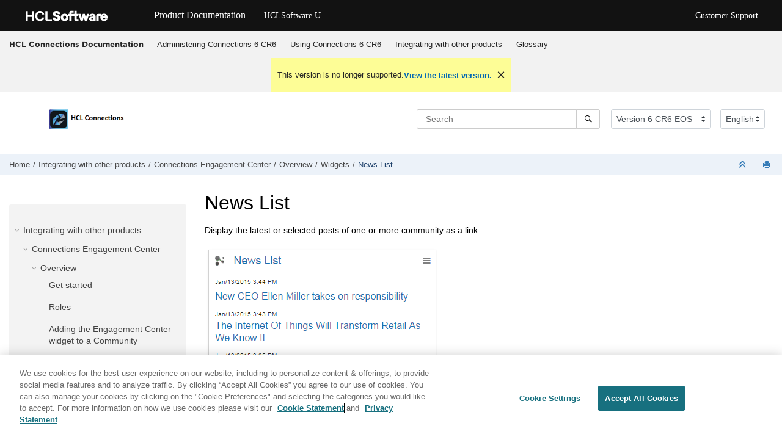

--- FILE ---
content_type: text/html
request_url: https://help.hcl-software.com/connections/v6/connectors/icec/cec-news-list.html
body_size: 11190
content:
<!DOCTYPE html><html xmlns="http://www.w3.org/1999/xhtml" xmlns:whc="http://www.oxygenxml.com/webhelp/components" xml:lang="en-us" lang="en-us" whc:version="22.0">
    <head><link rel="shortcut icon" href="../../favicon.png"><!----></link><link rel="icon" href="../../favicon.png"><!----></link><meta http-equiv="Content-Type" content="text/html; charset=UTF-8"/><meta name="viewport" content="width=device-width, initial-scale=1.0"/><meta http-equiv="X-UA-Compatible" content="IE=edge,chrome=1"/><meta charset="UTF-8"/><meta name="DC.rights.owner" content="(C) Copyright 2023"/><meta name="copyright" content="(C) Copyright 2023"/><meta name="generator" content="DITA-OT"/><meta name="DC.type" content="reference"/><meta name="description" content="Display the latest or selected posts of one or more community as a link."/><meta name="DC.format" content="HTML5"/><meta name="DC.identifier" content="id_name"/><meta name="DC.language" content="en-us"/>        
      <title>News List</title><!--  Generated with Oxygen version 23.1, build number 2021121413.  --><meta name="wh-path2root" content="../../"/><meta name="wh-toc-id" content="id_name-d25328e22837"/><meta name="wh-source-relpath" content="connectors/icec/cec-news-list.dita"/><meta name="wh-out-relpath" content="connectors/icec/cec-news-list.html"/>
    <!-- Latest compiled and minified Bootstrap CSS -->
    <link rel="stylesheet" type="text/css" href="../../oxygen-webhelp/lib/bootstrap/css/bootstrap.min.css"/>
    
    <link rel="stylesheet" href="../../oxygen-webhelp/lib/jquery-ui/jquery-ui.min.css"/>
    
    <!-- Template default styles  -->
    <link rel="stylesheet" type="text/css" href="../../oxygen-webhelp/app/topic-page.css?buildId=2021121413"/>
    
    
    <script type="text/javascript" src="../../oxygen-webhelp/lib/jquery/jquery-3.5.1.min.js"><!----></script>
    
    <script data-main="../../oxygen-webhelp/app/topic-page.js" src="../../oxygen-webhelp/lib/requirejs/require.js"></script>
<link rel="stylesheet" type="text/css" href="../../oxygen-webhelp/template/oxygen.css?buildId=2021121413"/>
    <!-- Global site tag (gtag.js) - Google Analytics start-->
   <!-- Global site tag (gtag.js) - Google Analytics -->
<script src="https://www.googletagmanager.com/gtag/js?id=UA-169645537-2"></script>
<script>
  window.dataLayer = window.dataLayer || [];
  function gtag(){dataLayer.push(arguments);}
  gtag('js', new Date());

  gtag('config', 'UA-169645537-2');
</script>

    <!-- Global site tag (gtag.js) - Google Analytics end-->

    <script type="module" src="../../oxygen-webhelp/template/resources/js/custom-hcl.js"></script>
    <script type="module" src="../../oxygen-webhelp/template/resources/js/constants.js"></script>
    <script type="module" src="../../oxygen-webhelp/template/resources/js/lang.js"></script>
    <!-- <link rel="stylesheet" type="text/css" href="${oxygen-webhelp-template-dir}/resources/css/custom-hcl.css" /> -->

    <!-- OneTrust Cookies Consent Notice start -->
    <script type="text/javascript" src="https://cdn.cookielaw.org/consent/99b8d579-c52a-43c9-ab7b-a35e60de7103/OtAutoBlock.js"></script>
    <script src="https://cdn.cookielaw.org/scripttemplates/otSDKStub.js" type="text/javascript" charset="UTF-8" data-domain-script="99b8d579-c52a-43c9-ab7b-a35e60de7103"></script>
    <script type="text/javascript">
        function OptanonWrapper() { }
    </script>
    <!-- OneTrust Cookies Consent Notice end -->

    <!-- twitter widget -->
    <script async="true" src="https://platform.twitter.com/widgets.js" charset="utf-8"></script>
</head>

    <body id="id_name" class="wh_topic_page frmBody">
        <a href="#wh_topic_body" class="sr-only sr-only-focusable">
            Jump to main content
        </a>
        
        <!-- 
Release Version: v.Q32021  
--><nav class="navbar navbar-expand-lg navbar-dark">
    <a class="navbar-brand" href="https://www.hcltechsw.com/wps/portal/hclsw-home" style="vertical-align: unset;">
        <img width="150" height="50" src="https://help.hcltechsw.com/assets/images/HCL_Software_Logo_White.svg" alt="HCL Logo" target="_blank"/>
    </a>
    <a href="https://help.hcltechsw.com/">
        <span id="brandName" class="title" style="vertical-align: middle; font-size: 16px; color:#ffffff;">Product Documentation</span>
    </a>

    <div id="learningAcademyLink" style="margin-left: 20px;"> 
        <a id="learningAcademy" class="nav-link" style="color:#ffffff;padding-right: 20px;" href="https://academy.hcltechsw.com">Software Academy</a>
    </div>
    <button class="navbar-toggler" type="button" data-toggle="collapse" data-target="#navbarSupportedContent" aria-controls="navbarSupportedContent" aria-expanded="false" aria-label="Toggle navigation">
        <span class="navbar-toggler-icon"></span>
    </button>
    <div class="collapse navbar-collapse justify-content-end" id="navbarSupportedContent">
        <ul class="navbar-nav">
            <li class="nav-item">
                <a class="nav-link" style="color:#ffffff;" href="https://support.hcltechsw.com/csm?id=csm_index">Customer Support</a>
            </li>
        </ul>
    </div>
</nav>
        
        
        <header class="navbar navbar-default wh_header" whc:version="23.1">
    <div class="container-fluid">
        <div class="wh_header_flex_container navbar-nav navbar-expand-md navbar-dark">
            <div class="wh_logo_and_publication_title_container">
                <div class="wh_logo_and_publication_title">
                    
                    <!--
                            This component will be generated when the next parameters are specified in the transformation scenario:
                            'webhelp.logo.image' and 'webhelp.logo.image.target.url'.
                            See: http://oxygenxml.com/doc/versions/17.1/ug-editor/#topics/dita_webhelp_output.html.
                    -->
                    
                    <div class=" wh_publication_title "><a href="../../index.html">HCL Connections Documentation  </a></div>
                    
                </div>
                
                <!-- The menu button for mobile devices is copied in the output only when the 'webhelp.show.top.menu' parameter is set to 'yes' -->
                <button type="button" data-target="#wh_top_menu_and_indexterms_link" id="wh_menu_mobile_button" data-toggle="collapse" class="navbar-toggler collapsed wh_toggle_button" aria-expanded="false" aria-label="Toggle menu" aria-controls="wh_top_menu_and_indexterms_link">
                    <span class="navbar-toggler-icon"></span>
                </button>
            </div>

            <div class="wh_top_menu_and_indexterms_link collapse navbar-collapse" id="wh_top_menu_and_indexterms_link">
                
                <nav class=" wh_top_menu " aria-label="Menu Container"><ul role="menubar" aria-label="Menu"><li role="menuitem" aria-haspopup="true" aria-expanded="false" class="has-children"><span id="kc_welcome-d25328e16-mi" data-tocid="kc_welcome-d25328e16" data-state="not-ready" class=" topicref " data-id="kc_welcome"><span class="title"><a href="../../admin/welcome/welcome_admin.html">Administering Connections 6 CR6</a></span></span></li><li role="menuitem" aria-haspopup="true" aria-expanded="false" class="has-children"><span id="kc_welcome-d25328e18636-mi" data-tocid="kc_welcome-d25328e18636" data-state="not-ready" class=" topicref " data-id="kc_welcome"><span class="title"><a href="../../user/welcome/welcome_end_user.html">Using Connections 6 CR6</a></span></span></li><li role="menuitem" aria-haspopup="true" aria-expanded="false" class="has-children"><span id="c_connectors_over-d25328e22135-mi" data-tocid="c_connectors_over-d25328e22135" data-state="not-ready" class=" topicref " data-id="c_connectors_over"><span class="title"><a href="../../connectors/admin/c_connectors_over.html">Integrating with other products</a></span></span></li><li role="menuitem"><span id="glossary-d25328e25170-mi" data-tocid="glossary-d25328e25170" data-state="leaf" class=" topicref " data-id="glossary"><span class="title"><a href="../../glossary/text/glossary.html">Glossary</a></span></span></li></ul></nav>
                
                
            </div>
        </div>
    </div>
</header>
        
        
         
        
        <!-- Search form -->
        <div xmlns:oxyf="http://www.oxygenxml.com/functions" xmlns="" class="custom-search-component"><div xmlns="http://www.w3.org/1999/xhtml" class=" wh_search_input navbar-form wh_topic_page_search search " role="form">
            
            
            
            <form id="searchForm" method="get" role="search" action="../../search.html"><div><input type="search" placeholder="Search " class="wh_search_textfield" id="textToSearch" name="searchQuery" aria-label="Search query" required="required"/><button type="submit" class="wh_search_button" aria-label="Search"><span class="search_input_text">Search</span></button></div></form>
            
            
            
        </div><!-- 
Release Version: v.Q32021  
--><div xmlns="http://www.w3.org/1999/xhtml" class="after-search">
    <div class="version-container">
        <select id="versions" class="custom-select custom-select-md lang-selector" data-toggle="tooltip" title="Select a version">
        </select>
    </div>
    <div class="language-container">
      <!--  <label class="lang-label" for="languages">Language:</label> -->
        <select id="languages" class="custom-select custom-select-md lang-selector" data-toggle="tooltip" title="Select a language">
        </select>  
    </div>
</div></div>
        
        <div class="container-fluid" id="wh_topic_container">
            <div class="row">

                <nav class="wh_tools d-print-none navbar-expand-md" aria-label="Tools">
                    
                    <div data-tooltip-position="bottom" class=" wh_breadcrumb "><ol class="d-print-none"><li><span class="home"><a href="../../index.html"><span>Home</span></a></span></li><li><span class="topicref" data-id="c_connectors_over"><span class="title"><a href="../../connectors/admin/c_connectors_over.html">Integrating with other products</a><span class="wh-tooltip"><p xmlns:toc="http://www.oxygenxml.com/ns/webhelp/toc" class="shortdesc">You can integrate IBM® Connections applications with other products and features.</p></span></span></span></li><li><span class="topicref" data-id="welcome_icec"><span class="title"><a href="../../connectors/icec/icec_welcome.html">Connections Engagement Center</a><span class="wh-tooltip"><p xmlns:toc="http://www.oxygenxml.com/ns/webhelp/toc" class="shortdesc">Connections Engagement Center provides the corporate office, management, and workforce with a single user experience for all communications, as well as a state of the art enterprise social collaboration features and the possibility of adding custom applications. All this runs at the office and on all mobile devices, so the entire workforce – from CEO to intern – can access this most valuable tool regardless of where they are, what their role is, or what devices they prefer. </p></span></span></span></li><li><span class="topicref" data-id="reference_fyq_k5r_h1b"><span class="title"><a href="../../connectors/icec/cec-introduction_top.html">Overview</a><span class="wh-tooltip"><p xmlns:toc="http://www.oxygenxml.com/ns/webhelp/toc" class="shortdesc">Connections Engagement Center is a single, accessible hub for organizational news and content within HCL Connections, enabling users to create and manage web content efficiently. People get engaged with finding, creating, owning, and promoting content to improve intranet communication. All content can be found in one place. Communication and collaboration are on the same page or one click away. Connections Engagement Center makes it simple and easy for users to create content; there's no need for multiple systems to create and publish content. This documentation explains and describes role concepts, site structure, functions of the various Connections Engagement Center features and their usage and configuration.</p></span></span></span></li><li><span class="topicref" data-id="id_name"><span class="title"><a href="../../connectors/icec/cec-widgets.html">Widgets</a><span class="wh-tooltip"><p xmlns:toc="http://www.oxygenxml.com/ns/webhelp/toc" class="shortdesc">Engagement Center widgets can be embedded in placeholders on every Connections Engagement Center page. The height of each widget can be defined pixel perfect or set to <span class="ph uicontrol">auto</span> for a height responsive to the content.</p></span></span></span></li><li class="active"><span class="topicref" data-id="id_name"><span class="title"><a href="../../connectors/icec/cec-news-list.html">News List</a><span class="wh-tooltip"><p xmlns:toc="http://www.oxygenxml.com/ns/webhelp/toc" class="shortdesc">Display the latest or selected posts of one or more community as a link. </p></span></span></span></li></ol></div>
                    
                    
                    
                    <div class="wh_right_tools">
                        <button class="wh_hide_highlight" aria-label="Toggle search highlights" title="Toggle search highlights"></button>
                        <button class="webhelp_expand_collapse_sections" data-next-state="collapsed" aria-label="Collapse sections" title="Collapse sections"></button>
                        <div class=" wh_navigation_links "><span id="topic_navigation_links" class="navheader"></span></div>
                        
                        <!-- External resource link -->
                        
                        
                        <div class=" wh_print_link print d-none d-md-inline-block "><button onClick="window.print()" title="Print this page" aria-label="Print this page"></button></div>
                        
                        <!-- Expand/Collapse publishing TOC 
                             The menu button for mobile devices is copied in the output only when the publication TOC is available
                        -->
                        <button type="button" data-target="#wh_publication_toc" id="wh_toc_button" data-toggle="collapse" class="custom-toggler navbar-toggler collapsed wh_toggle_button navbar-light" aria-expanded="false" aria-label="Toggle publishing table of content" aria-controls="wh_publication_toc">
                            <span class="navbar-toggler-icon"></span>
                        </button>
                    </div>
                    
                </nav>
            </div>
            
            
            
            
            <div class="wh_content_area">
                <div class="row">
                    
                        
                        <nav id="wh_publication_toc" class="collapse col-lg-3 col-md-3 col-sm-12 d-md-block d-print-none" aria-label="Table of Contents Container">
                            <div class=" wh_publication_toc " data-tooltip-position="hidden"><ul role="tree" aria-label="Table of Contents"><span class="expand-button-action-labels"><span id="button-expand-action" aria-label="Expand"></span><span id="button-collapse-action" aria-label="Collapse"></span><span id="button-pending-action" aria-label="Pending"></span></span><li role="treeitem" aria-expanded="true"><span data-tocid="c_connectors_over-d25328e22135" class="topicref" data-id="c_connectors_over" data-state="expanded"><span role="button" tabindex="0" aria-labelledby="button-collapse-action c_connectors_over-d25328e22135-link" class="wh-expand-btn"></span><span class="title"><a href="../../connectors/admin/c_connectors_over.html" id="c_connectors_over-d25328e22135-link">Integrating with other products</a><span class="wh-tooltip"><p xmlns:toc="http://www.oxygenxml.com/ns/webhelp/toc" class="shortdesc">You can integrate IBM® Connections applications with other products and features.</p></span></span></span><ul role="group" class="navbar-nav nav-list"><li role="treeitem" aria-expanded="true"><span data-tocid="welcome_icec-d25328e22149" class="topicref" data-id="welcome_icec" data-state="expanded"><span role="button" tabindex="0" aria-labelledby="button-collapse-action welcome_icec-d25328e22149-link" class="wh-expand-btn"></span><span class="title"><a href="../../connectors/icec/icec_welcome.html" id="welcome_icec-d25328e22149-link">Connections Engagement Center</a><span class="wh-tooltip"><p xmlns:toc="http://www.oxygenxml.com/ns/webhelp/toc" class="shortdesc">Connections Engagement Center provides the corporate office, management, and workforce with a single user experience for all communications, as well as a state of the art enterprise social collaboration features and the possibility of adding custom applications. All this runs at the office and on all mobile devices, so the entire workforce – from CEO to intern – can access this most valuable tool regardless of where they are, what their role is, or what devices they prefer. </p></span></span></span><ul role="group" class="navbar-nav nav-list"><li role="treeitem" aria-expanded="true"><span data-tocid="reference_fyq_k5r_h1b-d25328e22160" class="topicref" data-id="reference_fyq_k5r_h1b" data-state="expanded"><span role="button" tabindex="0" aria-labelledby="button-collapse-action reference_fyq_k5r_h1b-d25328e22160-link" class="wh-expand-btn"></span><span class="title"><a href="../../connectors/icec/cec-introduction_top.html" id="reference_fyq_k5r_h1b-d25328e22160-link">Overview</a><span class="wh-tooltip"><p xmlns:toc="http://www.oxygenxml.com/ns/webhelp/toc" class="shortdesc">Connections Engagement Center is a single, accessible hub for organizational news and content within HCL Connections, enabling users to create and manage web content efficiently. People get engaged with finding, creating, owning, and promoting content to improve intranet communication. All content can be found in one place. Communication and collaboration are on the same page or one click away. Connections Engagement Center makes it simple and easy for users to create content; there's no need for multiple systems to create and publish content. This documentation explains and describes role concepts, site structure, functions of the various Connections Engagement Center features and their usage and configuration.</p></span></span></span><ul role="group" class="navbar-nav nav-list"><li role="treeitem"><span data-tocid="concept_k2z_pfw_2cb-d25328e22171" class="topicref" data-id="concept_k2z_pfw_2cb" data-state="leaf"><span role="button" class="wh-expand-btn"></span><span class="title"><a href="../../connectors/icec/cec_getstarted.html" id="concept_k2z_pfw_2cb-d25328e22171-link">Get started</a><span class="wh-tooltip"><p xmlns:toc="http://www.oxygenxml.com/ns/webhelp/toc" class="shortdesc">Connections Engagement Center makes it easy way to build a social intranet by creating a portal-like experience using various out-of-the-box and custom widgets. Engagement Center does not have its own content store, but aggregates content from different backend systems. Mostly, HCL Connections is the back-end system, since it is the underlying foundation for a set of key Engagement Center services, such as user authentication and authorization, personalization, top-level navigation, and news. </p></span></span></span></li><li role="treeitem"><span data-tocid="Roles-d25328e22182" class="topicref" data-id="Roles" data-state="leaf"><span role="button" class="wh-expand-btn"></span><span class="title"><a href="../../connectors/icec/cec-roles.html" id="Roles-d25328e22182-link">Roles</a><span class="wh-tooltip"><p xmlns:toc="http://www.oxygenxml.com/ns/webhelp/toc" class="shortdesc">Connections Engagement Center has multiple user roles that provide increasing levels of access.</p></span></span></span></li><li role="treeitem"><span data-tocid="id_name-d25328e22193" class="topicref" data-id="id_name" data-state="leaf"><span role="button" class="wh-expand-btn"></span><span class="title"><a href="../../connectors/icec/cec-communities.html" id="id_name-d25328e22193-link"><span xmlns:toc="http://www.oxygenxml.com/ns/webhelp/toc" class="ph">Adding the Engagement Center widget to a Community</span></a><span class="wh-tooltip"><p xmlns:toc="http://www.oxygenxml.com/ns/webhelp/toc" class="shortdesc"> <span class="ph">Community owners can add the Connections Engagement Center widget to a Community in the same way they would add any other widget or app by using the <span class="ph uicontrol">Community Actions</span> menu.</span></p></span></span></span></li><li role="treeitem" aria-expanded="false"><span data-tocid="Admindashboard-d25328e22210" class="topicref" data-id="Admindashboard" data-state="not-ready"><span role="button" tabindex="0" aria-labelledby="button-expand-action Admindashboard-d25328e22210-link" class="wh-expand-btn"></span><span class="title"><a href="../../connectors/icec/cec-admin_dashboard.html" id="Admindashboard-d25328e22210-link">Admin dashboard</a><span class="wh-tooltip"><p xmlns:toc="http://www.oxygenxml.com/ns/webhelp/toc" class="shortdesc">The Admin Dashboard is reachable through the URL: <span class="ph">[your_domain]/xcc/admin</span> <span class="ph">apps.[yourLocale].collabserv.com/xcc/admin</span>. You will find system configurations there, so be careful with that. </p></span></span></span></li><li role="treeitem" aria-expanded="false"><span data-tocid="AdminPanel-d25328e22286" class="topicref" data-id="AdminPanel" data-state="not-ready"><span role="button" tabindex="0" aria-labelledby="button-expand-action AdminPanel-d25328e22286-link" class="wh-expand-btn"></span><span class="title"><a href="../../connectors/icec/cec-admin_panel.html" id="AdminPanel-d25328e22286-link">Admin panel</a><span class="wh-tooltip"><p xmlns:toc="http://www.oxygenxml.com/ns/webhelp/toc" class="shortdesc">This section describes creating custom grids and layouts and CSS for all pages. If you are Admin, you can reach the Admin panel on every Connections Engagement Center page by clicking the <span class="ph uicontrol">Customize button</span>.</p></span></span></span></li><li role="treeitem" aria-expanded="true"><span data-tocid="id_name-d25328e22493" class="topicref" data-id="id_name" data-state="expanded"><span role="button" tabindex="0" aria-labelledby="button-collapse-action id_name-d25328e22493-link" class="wh-expand-btn"></span><span class="title"><a href="../../connectors/icec/cec-widgets.html" id="id_name-d25328e22493-link">Widgets</a><span class="wh-tooltip"><p xmlns:toc="http://www.oxygenxml.com/ns/webhelp/toc" class="shortdesc">Engagement Center widgets can be embedded in placeholders on every Connections Engagement Center page. The height of each widget can be defined pixel perfect or set to <span class="ph uicontrol">auto</span> for a height responsive to the content.</p></span></span></span><ul role="group" class="navbar-nav nav-list"><li role="treeitem" aria-expanded="false"><span data-tocid="reference_q1n_3yy_g1b-d25328e22507" class="topicref" data-id="reference_q1n_3yy_g1b" data-state="not-ready"><span role="button" tabindex="0" aria-labelledby="button-expand-action reference_q1n_3yy_g1b-d25328e22507-link" class="wh-expand-btn"></span><span class="title"><a href="../../connectors/icec/cec-widget-images-titles.html" id="reference_q1n_3yy_g1b-d25328e22507-link">Widget images and titles</a><span class="wh-tooltip"><p xmlns:toc="http://www.oxygenxml.com/ns/webhelp/toc" class="shortdesc">Display an image from the Engagement Center or from another site.  Localize widgets with language files, or configure a widget to display an image as widget title.</p></span></span></span></li><li role="treeitem"><span data-tocid="id_name-d25328e22551" class="topicref" data-id="id_name" data-state="leaf"><span role="button" class="wh-expand-btn"></span><span class="title"><a href="../../connectors/icec/cec-connections_widgets.html" id="id_name-d25328e22551-link">HCL Connections widgets</a><span class="wh-tooltip"><p xmlns:toc="http://www.oxygenxml.com/ns/webhelp/toc" class="shortdesc">Apart from Connections Engagement Center widgets those Connections in-built widgets can be added that are available for <span class="ph uicontrol">My Page</span>.</p></span></span></span></li><li role="treeitem"><span data-tocid="cec-activity-stream-d25328e22565" class="topicref" data-id="cec-activity-stream" data-state="leaf"><span role="button" class="wh-expand-btn"></span><span class="title"><a href="../../connectors/icec/cec-activity-stream.html" id="cec-activity-stream-d25328e22565-link">Activity Stream</a><span class="wh-tooltip"><p xmlns:toc="http://www.oxygenxml.com/ns/webhelp/toc" class="shortdesc">Displays the activity stream using the content options that you select.</p></span></span></span></li><li role="treeitem"><span data-tocid="id_name-d25328e22576" class="topicref" data-id="id_name" data-state="leaf"><span role="button" class="wh-expand-btn"></span><span class="title"><a href="../../connectors/icec/cec-atom_rss.html" id="id_name-d25328e22576-link">ATOM/RSS feed</a><span class="wh-tooltip"><p xmlns:toc="http://www.oxygenxml.com/ns/webhelp/toc" class="shortdesc">This widget allows you to include elements from other web sites. You can show RSS or ATOM Feeds from external sites within that widget. </p></span></span></span></li><li role="treeitem"><span data-tocid="id_name-d25328e22587" class="topicref" data-id="id_name" data-state="leaf"><span role="button" class="wh-expand-btn"></span><span class="title"><a href="../../connectors/icec/cec-clipping.html" id="id_name-d25328e22587-link">Clipping</a><span class="wh-tooltip"><p xmlns:toc="http://www.oxygenxml.com/ns/webhelp/toc" class="shortdesc">This widget allows you to display content from other sites. For example, you can include the news section from an external website. To configure this widget, HTML, jQuery and CSS skills are useful.</p></span></span></span></li><li role="treeitem"><span data-tocid="id_name-d25328e22598" class="topicref" data-id="id_name" data-state="leaf"><span role="button" class="wh-expand-btn"></span><span class="title"><a href="../../connectors/icec/cec-community-description.html" id="id_name-d25328e22598-link">Community Description</a><span class="wh-tooltip"><p xmlns:toc="http://www.oxygenxml.com/ns/webhelp/toc" class="shortdesc">Displays the description of a specified community.</p></span></span></span></li><li role="treeitem"><span data-tocid="concept_zn2_txh_qcb-d25328e22609" class="topicref" data-id="concept_zn2_txh_qcb" data-state="leaf"><span role="button" class="wh-expand-btn"></span><span class="title"><a href="../../connectors/icec/cec-community-members.html" id="concept_zn2_txh_qcb-d25328e22609-link">Community Members</a><span class="wh-tooltip"><p xmlns:toc="http://www.oxygenxml.com/ns/webhelp/toc" class="shortdesc">The Community Members widget shows members and owners of a specified community in a tiles grid. </p></span></span></span></li><li role="treeitem"><span data-tocid="id_name-d25328e22620" class="topicref" data-id="id_name" data-state="leaf"><span role="button" class="wh-expand-btn"></span><span class="title"><a href="../../connectors/icec/cec-community-overview.html" id="id_name-d25328e22620-link">Featured Communities</a><span class="wh-tooltip"><p xmlns:toc="http://www.oxygenxml.com/ns/webhelp/toc" class="shortdesc">This widget is suited for highlighting specific Connections communities. The layout is the same as the <a href="../../connectors/icec/cec-news-overview.html#id_name" class="xref">News Overview </a>widget. Each community's picture, name, and description are shown. </p></span></span></span></li><li role="treeitem"><span data-tocid="id_name-d25328e22634" class="topicref" data-id="id_name" data-state="leaf"><span role="button" class="wh-expand-btn"></span><span class="title"><a href="../../connectors/icec/cec-events.html" id="id_name-d25328e22634-link">Event</a><span class="wh-tooltip"><p xmlns:toc="http://www.oxygenxml.com/ns/webhelp/toc" class="shortdesc">Display of events or campaigns. Content is maintained by the events of a Community</p></span></span></span></li><li role="treeitem"><span data-tocid="id_name-d25328e22645" class="topicref" data-id="id_name" data-state="leaf"><span role="button" class="wh-expand-btn"></span><span class="title"><a href="../../connectors/icec/cec-files.html" id="id_name-d25328e22645-link">Files</a><span class="wh-tooltip"><p xmlns:toc="http://www.oxygenxml.com/ns/webhelp/toc" class="shortdesc">This widget shows uploaded files with information about the author and the uploaded date. Files can be downloaded with a single click. Each file type is represented by its own icon. If more than five files are in the selected Community, a page navigation appears on the bottom of the widget. A maximum of 100 files are displayed.</p></span></span></span></li><li role="treeitem"><span data-tocid="id_name-d25328e22657" class="topicref" data-id="id_name" data-state="leaf"><span role="button" class="wh-expand-btn"></span><span class="title"><a href="../../connectors/icec/cec-files_explorer.html" id="id_name-d25328e22657-link">Files Explorer</a><span class="wh-tooltip"><p xmlns:toc="http://www.oxygenxml.com/ns/webhelp/toc" class="shortdesc">This widget shows the first level of folders in a Community. You can easily navigate through the folders for- and backwards. Files can be downloaded with a single click. Each file type is represented by its own icon. If more than five files are in the selected Community, navigation appears at the bottom of the widget. A maximum of 100 files are displayed.</p></span></span></span></li><li role="treeitem"><span data-tocid="id_name-d25328e22668" class="topicref" data-id="id_name" data-state="leaf"><span role="button" class="wh-expand-btn"></span><span class="title"><a href="../../connectors/icec/cec-forum.html" id="id_name-d25328e22668-link">Forum</a><span class="wh-tooltip"><p xmlns:toc="http://www.oxygenxml.com/ns/webhelp/toc" class="shortdesc">Shows latest or selected entries of an Standalone or Community forum. Shows the status of the forum ( Open question, answered question, discussion). Open the complete description in the Embedded Experience.</p></span></span></span></li><li role="treeitem"><span data-tocid="id_name-d25328e22679" class="topicref" data-id="id_name" data-state="leaf"><span role="button" class="wh-expand-btn"></span><span class="title"><a href="../../connectors/icec/cec-html.html" id="id_name-d25328e22679-link">HTML</a><span class="wh-tooltip"><p xmlns:toc="http://www.oxygenxml.com/ns/webhelp/toc" class="shortdesc">This widget allows you to include elements from other Sites. For example you can include a weather widget from an external website. To configure this widget, HTML skills are required.</p></span></span></span></li><li role="treeitem"><span data-tocid="id_name-d25328e22690" class="topicref" data-id="id_name" data-state="leaf"><span role="button" class="wh-expand-btn"></span><span class="title"><a href="../../connectors/icec/cec-ideation_blog.html" id="id_name-d25328e22690-link">Ideation Blog</a><span class="wh-tooltip"><p xmlns:toc="http://www.oxygenxml.com/ns/webhelp/toc" class="shortdesc">This widget shows the latest or selected entries of an ideation blog in a community. Vote directly from the Engagement Center for an idea. Open the complete description in the Embedded Experience.</p></span></span></span></li><li role="treeitem"><span data-tocid="id_name-d25328e22701" class="topicref" data-id="id_name" data-state="leaf"><span role="button" class="wh-expand-btn"></span><span class="title"><a href="../../connectors/icec/cec-iframe.html" id="id_name-d25328e22701-link">IFrame</a><span class="wh-tooltip"><p xmlns:toc="http://www.oxygenxml.com/ns/webhelp/toc" class="shortdesc">Embed an iFrame widget to the Connections Engagement Center.</p></span></span></span></li><li role="treeitem"><span data-tocid="id_name-d25328e22712" class="topicref" data-id="id_name" data-state="leaf"><span role="button" class="wh-expand-btn"></span><span class="title"><a href="../../connectors/icec/cec-important_links.html" id="id_name-d25328e22712-link">Important Links</a><span class="wh-tooltip"><p xmlns:toc="http://www.oxygenxml.com/ns/webhelp/toc" class="shortdesc">This widget displays lists of links that can be categorized by several tabs. By linking, any content can be made permanently visible and highlighted here. Only links that are marked as important will be shown. </p></span></span></span></li><li role="treeitem"><span data-tocid="id_name-d25328e22723" class="topicref" data-id="id_name" data-state="leaf"><span role="button" class="wh-expand-btn"></span><span class="title"><a href="../../connectors/icec/cec-links.html" id="id_name-d25328e22723-link">Links</a><span class="wh-tooltip"><p xmlns:toc="http://www.oxygenxml.com/ns/webhelp/toc" class="shortdesc">Lists of links can be categorized by several tabs.</p></span></span></span></li><li role="treeitem"><span data-tocid="id_name-d25328e22734" class="topicref" data-id="id_name" data-state="leaf"><span role="button" class="wh-expand-btn"></span><span class="title"><a href="../../connectors/icec/cec-media_gallery.html" id="id_name-d25328e22734-link">Media Gallery</a><span class="wh-tooltip"><p xmlns:toc="http://www.oxygenxml.com/ns/webhelp/toc" class="shortdesc">The Media Gallery displays Images or videos from Community Files. They can be shown in a Grid or a Slider.</p></span></span></span></li><li role="treeitem"><span data-tocid="id_name-d25328e22745" class="topicref" data-id="id_name" data-state="leaf"><span role="button" class="wh-expand-btn"></span><span class="title"><a href="../../connectors/icec/cec-my-communities.html" id="id_name-d25328e22745-link">My Communities</a><span class="wh-tooltip"><p xmlns:toc="http://www.oxygenxml.com/ns/webhelp/toc" class="shortdesc">Displays all the communities the user is a member of. Each user will see a different result set in the widget, depending on his personal Community memberships.</p></span></span></span></li><li role="treeitem"><span data-tocid="concept_o2n_413_qcb-d25328e22756" class="topicref" data-id="concept_o2n_413_qcb" data-state="leaf"><span role="button" class="wh-expand-btn"></span><span class="title"><a href="../../connectors/icec/cec-my-files.html" id="concept_o2n_413_qcb-d25328e22756-link">My Files</a><span class="wh-tooltip"><p xmlns:toc="http://www.oxygenxml.com/ns/webhelp/toc" class="shortdesc">This widget shows files that have been uploaded in HCL Connections by the currently logged in user. Files are shown in a list. </p></span></span></span></li><li role="treeitem"><span data-tocid="id_name-d25328e22767" class="topicref" data-id="id_name" data-state="leaf"><span role="button" class="wh-expand-btn"></span><span class="title"><a href="../../connectors/icec/cec-my_links.html" id="id_name-d25328e22767-link">My Links</a><span class="wh-tooltip"><p xmlns:toc="http://www.oxygenxml.com/ns/webhelp/toc" class="shortdesc">Displays all personal links.</p></span></span></span></li><li role="treeitem"><span data-tocid="id_name-d25328e22779" class="topicref" data-id="id_name" data-state="leaf"><span role="button" class="wh-expand-btn"></span><span class="title"><a href="../../connectors/icec/cec-my-notes.html" id="id_name-d25328e22779-link">My Notes</a><span class="wh-tooltip"><p xmlns:toc="http://www.oxygenxml.com/ns/webhelp/toc" class="shortdesc">Displays all to do?s/notes of a specific personal activity only visible to the current user.</p></span></span></span></li><li role="treeitem"><span data-tocid="id_name-d25328e22790" class="topicref" data-id="id_name" data-state="leaf"><span role="button" class="wh-expand-btn"></span><span class="title"><a href="../../connectors/icec/cec-my-quicklinks.html" id="id_name-d25328e22790-link">My Quicklinks</a><span class="wh-tooltip"><p xmlns:toc="http://www.oxygenxml.com/ns/webhelp/toc" class="shortdesc">Displays all links of the My Bookmarks view tagged with <span class="ph uicontrol">my_links</span>.</p></span></span></span></li><li role="treeitem"><span data-tocid="id_name-d25328e22804" class="topicref" data-id="id_name" data-state="leaf"><span role="button" class="wh-expand-btn"></span><span class="title"><a href="../../connectors/icec/cec-navigation.html" id="id_name-d25328e22804-link">Navigation</a><span class="wh-tooltip"><p xmlns:toc="http://www.oxygenxml.com/ns/webhelp/toc" class="shortdesc">The Navigation widget is working on the same way, like the normal Connections Engagement Center navigation is doing. You can specify to have a right or left alignment navigation. You can also select a specific page from a wiki, instead of showing the full wiki. The selected wiki page will be shown with all their child-pages. If just one single wiki page, which includes children, is selected, only these children will be displayed.</p></span></span></span></li><li role="treeitem"><span data-tocid="id_name-d25328e22815" class="topicref" data-id="id_name" data-state="leaf"><span role="button" class="wh-expand-btn"></span><span class="title"><a href="../../connectors/icec/cec-news.html" id="id_name-d25328e22815-link">News</a><span class="wh-tooltip"><p xmlns:toc="http://www.oxygenxml.com/ns/webhelp/toc" class="shortdesc">Within this widget single news or news channels can be added. It's suited especially for highlighting specific news on department level. </p></span></span></span></li><li role="treeitem"><span data-tocid="id_name-d25328e22826" class="topicref" data-id="id_name" data-state="leaf"><span role="button" class="wh-expand-btn"></span><span class="title"><a href="../../connectors/icec/cec-news-channel.html" id="id_name-d25328e22826-link">News Channel</a><span class="wh-tooltip"><p xmlns:toc="http://www.oxygenxml.com/ns/webhelp/toc" class="shortdesc">The News Channel widget is a news widget that is able to display up to 10 Channels. Channels will be shown in a window on top of each other. Two short news teasers are displayed for each channel, whereby the user can navigate to older entries via arrows. A picture or video (the first one of the correlating blog entry) and a limited abstract are displayed for each news entry. </p></span></span></span></li><li role="treeitem" class="active"><span data-tocid="id_name-d25328e22837" class="topicref" data-id="id_name" data-state="leaf"><span role="button" class="wh-expand-btn"></span><span class="title"><a href="../../connectors/icec/cec-news-list.html" id="id_name-d25328e22837-link">News List</a><span class="wh-tooltip"><p xmlns:toc="http://www.oxygenxml.com/ns/webhelp/toc" class="shortdesc">Display the latest or selected posts of one or more community as a link. </p></span></span></span></li><li role="treeitem"><span data-tocid="id_name-d25328e22848" class="topicref" data-id="id_name" data-state="leaf"><span role="button" class="wh-expand-btn"></span><span class="title"><a href="../../connectors/icec/cec-news-overview.html" id="id_name-d25328e22848-link">News Overview</a><span class="wh-tooltip"><p xmlns:toc="http://www.oxygenxml.com/ns/webhelp/toc" class="shortdesc">Within this widget single news can be added. It's suited especially for highlighting specific news on a department level. </p></span></span></span></li><li role="treeitem"><span data-tocid="id_name-d25328e22859" class="topicref" data-id="id_name" data-state="leaf"><span role="button" class="wh-expand-btn"></span><span class="title"><a href="../../connectors/icec/cec-news-slider.html" id="id_name-d25328e22859-link">News Slider</a><span class="wh-tooltip"><p xmlns:toc="http://www.oxygenxml.com/ns/webhelp/toc" class="shortdesc">The News Slider widget is a news widget that is displaying only one Channel. Two short news teasers are displayed for each channel, whereby the user can navigate to older entries via arrows. A picture or video (the first one of the correlating blog entry) and a limited abstract are displayed for each news entry. </p></span></span></span></li><li role="treeitem"><span data-tocid="id_name-d25328e22870" class="topicref" data-id="id_name" data-state="leaf"><span role="button" class="wh-expand-btn"></span><span class="title"><a href="../../connectors/icec/cec-birthdays.html" id="id_name-d25328e22870-link">People Birthday</a><span class="wh-tooltip"><p xmlns:toc="http://www.oxygenxml.com/ns/webhelp/toc" class="shortdesc">With this widget you can display people who have a birthday today. </p></span></span></span></li><li role="treeitem"><span data-tocid="id_name-d25328e22881" class="topicref" data-id="id_name" data-state="leaf"><span role="button" class="wh-expand-btn"></span><span class="title"><a href="../../connectors/icec/cec-people-finder.html" id="id_name-d25328e22881-link">People Finder</a><span class="wh-tooltip"><p xmlns:toc="http://www.oxygenxml.com/ns/webhelp/toc" class="shortdesc">With this Connections Engagement Center widget, you can search for persons within <span class="ph">Connections</span>.</p></span></span></span></li><li role="treeitem"><span data-tocid="id_name-d25328e22895" class="topicref" data-id="id_name" data-state="leaf"><span role="button" class="wh-expand-btn"></span><span class="title"><a href="../../connectors/icec/cec-people-selector.html" id="id_name-d25328e22895-link">People Selector</a><span class="wh-tooltip"><p xmlns:toc="http://www.oxygenxml.com/ns/webhelp/toc" class="shortdesc">With this widget you can display persons from HCL Connections. A maximum of 100 persons can be displayed. You can have multiple channels with a channel name to order people in departments for example. </p></span></span></span></li><li role="treeitem"><span data-tocid="id_name-d25328e22907" class="topicref" data-id="id_name" data-state="leaf"><span role="button" class="wh-expand-btn"></span><span class="title"><a href="../../connectors/icec/cec-pinned-files.html" id="id_name-d25328e22907-link">Pinned Files</a><span class="wh-tooltip"><p xmlns:toc="http://www.oxygenxml.com/ns/webhelp/toc" class="shortdesc">Displays all pinned files.</p></span></span></span></li><li role="treeitem"><span data-tocid="id_name-d25328e22918" class="topicref" data-id="id_name" data-state="leaf"><span role="button" class="wh-expand-btn"></span><span class="title"><a href="../../connectors/icec/cec-popular-content.html" id="id_name-d25328e22918-link">Popular Content</a><span class="wh-tooltip"><p xmlns:toc="http://www.oxygenxml.com/ns/webhelp/toc" class="shortdesc">widget shows different tabs for the most visited or liked Wiki, Blogs and Bookmarks in Connections</p></span></span></span></li><li role="treeitem"><span data-tocid="id_name-d25328e22929" class="topicref" data-id="id_name" data-state="leaf"><span role="button" class="wh-expand-btn"></span><span class="title"><a href="../../connectors/icec/cec-preferences.html" id="id_name-d25328e22929-link">Preferences</a><span class="wh-tooltip"><p xmlns:toc="http://www.oxygenxml.com/ns/webhelp/toc" class="shortdesc">Allows users to update their preferences for Connections Engagement Center, that is, their preferences for the home and landing pages.</p></span></span></span></li><li role="treeitem"><span data-tocid="id_name-d25328e22940" class="topicref" data-id="id_name" data-state="leaf"><span role="button" class="wh-expand-btn"></span><span class="title"><a href="../../connectors/icec/cec-profile-completion.html" id="id_name-d25328e22940-link">Profile Completion</a><span class="wh-tooltip"><p xmlns:toc="http://www.oxygenxml.com/ns/webhelp/toc" class="shortdesc">Allows users to update their profile.</p></span></span></span></li><li role="treeitem"><span data-tocid="id_name-d25328e22951" class="topicref" data-id="id_name" data-state="leaf"><span role="button" class="wh-expand-btn"></span><span class="title"><a href="../../connectors/icec/cec-profile-picture.html" id="id_name-d25328e22951-link">Profile Picture</a><span class="wh-tooltip"><p xmlns:toc="http://www.oxygenxml.com/ns/webhelp/toc" class="shortdesc">Allows users to update their profile picture. </p></span></span></span></li><li role="treeitem"><span data-tocid="id_name-d25328e22962" class="topicref" data-id="id_name" data-state="leaf"><span role="button" class="wh-expand-btn"></span><span class="title"><a href="../../connectors/icec/cec-profile-tagging.html" id="id_name-d25328e22962-link">Profile Tagging</a><span class="wh-tooltip"><p xmlns:toc="http://www.oxygenxml.com/ns/webhelp/toc" class="shortdesc">Shows your tags. Directly tag yourself or delete tags.</p></span></span></span></li><li role="treeitem"><span data-tocid="id_name-d25328e22973" class="topicref" data-id="id_name" data-state="leaf"><span role="button" class="wh-expand-btn"></span><span class="title"><a href="../../connectors/icec/cec-saved-search.html" id="id_name-d25328e22973-link">Saved Search</a><span class="wh-tooltip"><p xmlns:toc="http://www.oxygenxml.com/ns/webhelp/toc" class="shortdesc">Saved custom search with limited results. Sort by relevance or date</p></span></span></span></li><li role="treeitem"><span data-tocid="id_name-d25328e22984" class="topicref" data-id="id_name" data-state="leaf"><span role="button" class="wh-expand-btn"></span><span class="title"><a href="../../connectors/icec/cec-static-content-blog.html" id="id_name-d25328e22984-link">Static Content - Blog</a><span class="wh-tooltip"><p xmlns:toc="http://www.oxygenxml.com/ns/webhelp/toc" class="shortdesc">The entire Contents of a blog entry will be displayed in the widget.</p></span></span></span></li><li role="treeitem"><span data-tocid="id_name-d25328e22995" class="topicref" data-id="id_name" data-state="leaf"><span role="button" class="wh-expand-btn"></span><span class="title"><a href="../../connectors/icec/cec-content-wiki.html" id="id_name-d25328e22995-link">Static Content - Wiki</a><span class="wh-tooltip"><p xmlns:toc="http://www.oxygenxml.com/ns/webhelp/toc" class="shortdesc">The entire static content  of a wiki entry can be displayed in the widget.</p></span></span></span></li><li role="treeitem"><span data-tocid="id_name-d25328e23006" class="topicref" data-id="id_name" data-state="leaf"><span role="button" class="wh-expand-btn"></span><span class="title"><a href="../../connectors/icec/cec-suggestions.html" id="id_name-d25328e23006-link">Suggestions</a><span class="wh-tooltip"><p xmlns:toc="http://www.oxygenxml.com/ns/webhelp/toc" class="shortdesc">Helps your employees with HCL Connections on-boarding to build their activity stream.</p></span></span></span></li><li role="treeitem"><span data-tocid="id_name-d25328e23017" class="topicref" data-id="id_name" data-state="leaf"><span role="button" class="wh-expand-btn"></span><span class="title"><a href="../../connectors/icec/cec-tag-cloud.html" id="id_name-d25328e23017-link">Tag Cloud</a><span class="wh-tooltip"><p xmlns:toc="http://www.oxygenxml.com/ns/webhelp/toc" class="shortdesc">Displays tags of a community. Frequently used tags are highlighted</p></span></span></span></li><li role="treeitem"><span data-tocid="id_name-d25328e23029" class="topicref" data-id="id_name" data-state="leaf"><span role="button" class="wh-expand-btn"></span><span class="title"><a href="../../connectors/icec/cec-teaser-widget_2.html" id="id_name-d25328e23029-link">Teaser</a><span class="wh-tooltip"><p xmlns:toc="http://www.oxygenxml.com/ns/webhelp/toc" class="shortdesc">This widget allows you to display an image from another site or uploaded in Connections Engagement Center. You can also specify the image to link to another URL. In addition to that you can add an abstract or teaser text. </p></span></span></span></li><li role="treeitem"><span data-tocid="id_name-d25328e23040" class="topicref" data-id="id_name" data-state="leaf"><span role="button" class="wh-expand-btn"></span><span class="title"><a href="../../connectors/icec/cec-top-news.html" id="id_name-d25328e23040-link">Top news</a><span class="wh-tooltip"><p xmlns:toc="http://www.oxygenxml.com/ns/webhelp/toc" class="shortdesc">Optional highlighting of specific news at a prominent location and extensive display of one single news item.</p></span></span></span></li></ul></li><li role="treeitem"><span data-tocid="id_name-d25328e23051" class="topicref" data-id="id_name" data-state="leaf"><span role="button" class="wh-expand-btn"></span><span class="title"><a href="../../connectors/icec/cec-embedded-experience.html" id="id_name-d25328e23051-link">Embedded experience</a><span class="wh-tooltip"><p xmlns:toc="http://www.oxygenxml.com/ns/webhelp/toc" class="shortdesc">The following widgets have an embedded experience:</p></span></span></span></li><li role="treeitem"><span data-tocid="id_name-d25328e23062" class="topicref" data-id="id_name" data-state="leaf"><span role="button" class="wh-expand-btn"></span><span class="title"><a href="../../connectors/icec/cec-anonymous-access_2.html" id="id_name-d25328e23062-link">Anonymous access</a><span class="wh-tooltip"><p xmlns:toc="http://www.oxygenxml.com/ns/webhelp/toc" class="shortdesc">Please make sure, that you configured the Connections Engagement Center for anonymous access.</p></span></span></span></li><li role="treeitem"><span data-tocid="id_name-d25328e23073" class="topicref" data-id="id_name" data-state="leaf"><span role="button" class="wh-expand-btn"></span><span class="title"><a href="../../connectors/icec/cec-flyout-page.html" id="id_name-d25328e23073-link">FlyOut page</a><span class="wh-tooltip"><p xmlns:toc="http://www.oxygenxml.com/ns/webhelp/toc" class="shortdesc">The Connections Engagement Center FlyOut Page is managed by the admin or Page Editor. The FlyOut Page may contain any of the over 30 Connections Engagement Center widgets and is available anywhere in Connections. You only need to move your mouse over this icon. </p></span></span></span></li><li role="treeitem"><span data-tocid="id_name-d25328e23084" class="topicref" data-id="id_name" data-state="leaf"><span role="button" class="wh-expand-btn"></span><span class="title"><a href="../../connectors/icec/cec-personalization.html" id="id_name-d25328e23084-link">Personalization</a><span class="wh-tooltip"><p xmlns:toc="http://www.oxygenxml.com/ns/webhelp/toc" class="shortdesc">Within the individual widgets, personalization can be activated. Upon activation there is the option to configure different channels for different values of a profile. Additionally it is possible to choose a default channel.</p></span></span></span></li><li role="treeitem"><span data-tocid="id_name-d25328e23096" class="topicref" data-id="id_name" data-state="leaf"><span role="button" class="wh-expand-btn"></span><span class="title"><a href="../../connectors/icec/cec-personalize-homepage.html" id="id_name-d25328e23096-link">Personalize homepage</a><span class="wh-tooltip"><p xmlns:toc="http://www.oxygenxml.com/ns/webhelp/toc" class="shortdesc">In the <span class="ph uicontrol">Connections Engagement Center-Settings</span> tab in the admin panel you can personalize the homepage. The source must be an existing Connections Engagement Center page. </p></span></span></span></li><li role="treeitem"><span data-tocid="id_name-d25328e23110" class="topicref" data-id="id_name" data-state="leaf"><span role="button" class="wh-expand-btn"></span><span class="title"><a href="../../connectors/icec/cec-custom-widget-api.html" id="id_name-d25328e23110-link">Creating a custom widget with the custom widget API</a><span class="wh-tooltip"><p xmlns:toc="http://www.oxygenxml.com/ns/webhelp/toc" class="shortdesc">You can copy an existing widget or modify an existing widget to create a new widget using the custom widget API.  You can upload a JavaScript file to have access to the Connections Engagement Center. This is necessary for the Custom widget API. The widget API is the only API and where JavaDoc-level documentation is stored.</p></span></span></span></li><li role="treeitem"><span data-tocid="id_name-d25328e23121" class="topicref" data-id="id_name" data-state="leaf"><span role="button" class="wh-expand-btn"></span><span class="title"><a href="../../connectors/icec/cec-functions-fields-buttons.html" id="id_name-d25328e23121-link">Functions - fields - buttons</a><span class="wh-tooltip"><p xmlns:toc="http://www.oxygenxml.com/ns/webhelp/toc" class="shortdesc">There are different fields and buttons available in the configuration options. </p></span></span></span></li><li role="treeitem" aria-expanded="false"><span data-tocid="id_name-d25328e23132" class="topicref" data-id="id_name" data-state="not-ready"><span role="button" tabindex="0" aria-labelledby="button-expand-action id_name-d25328e23132-link" class="wh-expand-btn"></span><span class="title"><a href="../../connectors/icec/cec-best-practices.html" id="id_name-d25328e23132-link">Best practices</a><span class="wh-tooltip"><p xmlns:toc="http://www.oxygenxml.com/ns/webhelp/toc" class="shortdesc">Most of the content displayed by Connections Engagement Center pages will be created and maintained within HCL Connections. Therefore we provide some useful best practices in this area to guide your editorial teams to an effective content creation process. </p></span></span></span></li></ul></li><li role="treeitem" aria-expanded="false"><span data-tocid="reference_w2p_15r_h1b-d25328e23168" class="topicref" data-id="reference_w2p_15r_h1b" data-state="not-ready"><span role="button" tabindex="0" aria-labelledby="button-expand-action reference_w2p_15r_h1b-d25328e23168-link" class="wh-expand-btn"></span><span class="title"><a href="../../connectors/icec/cec-inst-install_top.html" id="reference_w2p_15r_h1b-d25328e23168-link">Installing and configuring Connections Engagement Center</a><span class="wh-tooltip"><p xmlns:toc="http://www.oxygenxml.com/ns/webhelp/toc" class="shortdesc">This section provides instructions for upgrading an existing XCC Web Content Management Extension to the Connections Engagement Center. For fresh installations, instructions are provided for planning, creating a database, installing, and then configuring the Engagement Center. Also included are browser links to access the various modes of Connections Engagement Center, and instructions for uninstalling Connections Engagement Center.</p></span></span></span></li></ul></li><li role="treeitem" aria-expanded="false"><span data-tocid="c_plugin_admin_help_over-d25328e23850" class="topicref" data-id="c_plugin_admin_help_over" data-state="not-ready"><span role="button" tabindex="0" aria-labelledby="button-expand-action c_plugin_admin_help_over-d25328e23850-link" class="wh-expand-btn"></span><span class="title"><a href="../../connectors/admin/c_plugin_admin_help_over.html" id="c_plugin_admin_help_over-d25328e23850-link">Installing integration plug-ins for IBM Connections </a><span class="wh-tooltip"><p xmlns:toc="http://www.oxygenxml.com/ns/webhelp/toc" class="shortdesc">Access and update your Connections content from other applications.</p></span></span></span></li><li role="treeitem" aria-expanded="false"><span data-tocid="usingtheibmconnectionsplug-informicrosoftwindowsexplorer-d25328e24227" class="topicref" data-id="usingtheibmconnectionsplug-informicrosoftwindowsexplorer" data-state="not-ready"><span role="button" tabindex="0" aria-labelledby="button-expand-action usingtheibmconnectionsplug-informicrosoftwindowsexplorer-d25328e24227-link" class="wh-expand-btn"></span><span class="title"><a href="../../connectors/enduser/c_ms_plugins_win_explorer.html" id="usingtheibmconnectionsplug-informicrosoftwindowsexplorer-d25328e24227-link">Using the IBM Connections desktop plug-ins for Microsoft™  Windows™  </a><span class="wh-tooltip"><p xmlns:toc="http://www.oxygenxml.com/ns/webhelp/toc" class="shortdesc">Use this plug-in to upload and work with files in IBM® Connections from Microsoft™ Windows™ Explorer and Microsoft Office.</p></span></span></span></li><li role="treeitem" aria-expanded="false"><span data-tocid="ms_desktop_plugin_filesync_GS-d25328e24562" class="topicref" data-id="ms_desktop_plugin_filesync_GS" data-state="not-ready"><span role="button" tabindex="0" aria-labelledby="button-expand-action ms_desktop_plugin_filesync_GS-d25328e24562-link" class="wh-expand-btn"></span><span class="title"><a href="../../connectors/enduser/mac_desktop_plugin_filesync_gs2_2.html" id="ms_desktop_plugin_filesync_GS-d25328e24562-link">Using file sync for IBM Connections for Mac</a><span class="wh-tooltip"><p xmlns:toc="http://www.oxygenxml.com/ns/webhelp/toc" class="shortdesc">Use IBM Connections for Mac to keep local files in sync with copies of those files on the server.</p></span></span></span></li><li role="treeitem" aria-expanded="false"><span data-tocid="usingtheibmconnectionsplug-insformicrosoftwindows-d25328e24659" class="topicref" data-id="usingtheibmconnectionsplug-insformicrosoftwindows" data-state="not-ready"><span role="button" tabindex="0" aria-labelledby="button-expand-action usingtheibmconnectionsplug-insformicrosoftwindows-d25328e24659-link" class="wh-expand-btn"></span><span class="title"><a href="../../connectors/enduser/c_ms_plugins.html" id="usingtheibmconnectionsplug-insformicrosoftwindows-d25328e24659-link">Using the Connections plug-in for Microsoft Office and Outlook</a><span class="wh-tooltip"><p xmlns:toc="http://www.oxygenxml.com/ns/webhelp/toc" class="shortdesc">Use the plug-ins to share files and information between Microsoft™ Windows™ applications and IBM® Connections or IBM Connections Cloud.</p></span></span></span></li><li role="treeitem" aria-expanded="false"><span data-tocid="c_plugin_enduser_help_over-d25328e24822" class="topicref" data-id="c_plugin_enduser_help_over" data-state="not-ready"><span role="button" tabindex="0" aria-labelledby="button-expand-action c_plugin_enduser_help_over-d25328e24822-link" class="wh-expand-btn"></span><span class="title"><a href="../../connectors/enduser/c_plugin_enduser_help_over.html" id="c_plugin_enduser_help_over-d25328e24822-link">Using plug-ins from IBM® Connections with other products</a><span class="wh-tooltip"><p xmlns:toc="http://www.oxygenxml.com/ns/webhelp/toc" class="shortdesc">Get help using the plug-ins that integrate the capabilities of IBM® Connections with other products.</p></span></span></span></li><li role="treeitem" aria-expanded="false"><span data-tocid="slackshare_welcome-d25328e25010" class="topicref" data-id="slackshare_welcome" data-state="not-ready"><span role="button" tabindex="0" aria-labelledby="button-expand-action slackshare_welcome-d25328e25010-link" class="wh-expand-btn"></span><span class="title"><a href="../../connectors/slackshare/slackshare_welcome.html" id="slackshare_welcome-d25328e25010-link">Sharing IBM Connections Files in Slack</a><span class="wh-tooltip"><p xmlns:toc="http://www.oxygenxml.com/ns/webhelp/toc" class="shortdesc">Allow users in Slack to open an IBM Connections file picker, select a file, and share a link to that file in a Slack channel or a direct message. </p></span></span></span></li></ul></li></ul></div>
                        </nav>
                        
                    
                    
                    <div class="col-lg-9 col-md-9 col-sm-12" id="wh_topic_body">
                        
                        <div class=" wh_topic_content body "><main role="main"><article role="article" aria-labelledby="ariaid-title1">
<h1 class="- topic/title title topictitle1" id="ariaid-title1">News List</h1>


<div class="- topic/body reference/refbody body refbody"><p class="- topic/shortdesc shortdesc">Display the latest or selected posts of one or more community as a link. </p>
<section class="- topic/section section">
<p class="- topic/p p"><img class="- topic/image image" src="images/image082.png" alt="image"/></p>
</section>
<section class="- topic/section section"><h2 class="- topic/title title sectiontitle">Content source</h2>



<p class="- topic/p p">A Connections Community or a Standalone Blog is defined as content source for this widget. The Source has to contain at least one blog entry.</p>




<p class="- topic/p p">The entries are shown with date and headline. If you have selected news, a <span class="+ topic/ph ui-d/uicontrol ph uicontrol">more News</span> link will appear in the right corner at the bottom of the widget, which will link to this community. </p>

<p class="- topic/p p">Since Connections Engagement Center Version 9 you can aggregate news from different communities. If you will aggregate news, there will be no <span class="+ topic/ph ui-d/uicontrol ph uicontrol">more News</span> link.</p>

<p class="- topic/p p">With a click on an entry an Embedded Experience Pop Up opens on the right side next to the widget. The pop-up contains the complete content of the blog entry, including all comments and likes. Within the Embedded Experience the article can be liked/unliked and commented. It also contains an <span class="+ topic/ph ui-d/uicontrol ph uicontrol">Open in Community...</span> link underneath the article that forwards to the actual Blog entry. </p>

<p class="- topic/p p">You can get the Community title as the widget title by entering <span class="+ topic/ph ui-d/uicontrol ph uicontrol">%sourceName%</span> into the widget title</p>
</section>
<section class="- topic/section section"><h2 class="- topic/title title sectiontitle">Configuration options for Admin/Page Editor</h2>


<p class="- topic/p p">Personalization</p>

<p class="- topic/p p">Number of Items</p>

<p class="- topic/p p">Content Creation</p>

</section>
<section class="- topic/section section"><h2 class="- topic/title title sectiontitle">Other</h2>


<p class="- topic/p p">Date and time are displayed in the following format: "31 July 2013 02:16". The format can be
changed within the <a class="- topic/xref xref" href="cec-customizethelanguagefile.html#Customiz" title="You can create a new language file, by downloading the template file and editing a copy of it or by using the Direct Edit button.">language files</a>.  </p>
</section>
</div>
</article></main></div>
                        
                        
                        
                        
                        
                        
        <meta charset="UTF-8"/>
    
        <hr/>
        <div class="ratingForm">
            <div class="form-group">
                <legend id="ratingStarLabel">Rate this topic</legend>
                <div class="rate">
                    <input type="radio" id="star5" name="rate" value="5"/>
                    <label for="star5" title="text">5 stars</label>
                    <input type="radio" id="star4" name="rate" value="4"/>
                    <label for="star4" title="text">4 stars</label>
                    <input type="radio" id="star3" name="rate" value="3"/>
                    <label for="star3" title="text">3 stars</label>
                    <input type="radio" id="star2" name="rate" value="2"/>
                    <label for="star2" title="text">2 stars</label>
                    <input type="radio" id="star1" name="rate" value="1"/>
                    <label for="star1" title="text">1 star</label>
                </div>
            </div>
			<br/>
			<br/>
            <div class="form-group">
                <legend id="ratingCommentLabel">Comment on this topic.</legend>
                <div class="form-check">
                    <input class="form-check-input" type="checkbox" value="" id="rateCheck"/>
                    <label class="form-check-label" for="rateCheck" id="rateCheckLabel">
                        By clicking this box, you acknowledge that you are NOT a U.S. Federal Government 
                        employee or agency, nor are you  submitting information with respect to or on behalf 
                        of one. HCL provides software and services to U.S. Federal Government customers through 
                        its partners immixGroup, Inc. Contact this team at <a href="https://hcltechsw.com/resources/us-government-contact">https://hcltechsw.com/resources/us-government-contact</a>.  Do not include any personal data in this Comment box.
                    </label>
                    <label class="form-check-label" for="rateCheck" id="rateCheckNoteLabel">
                        Note: To report a problem or question about the product software, do not use this form. 
                        Instead, go to the <a href="https://support.hcltech.com/csm">HCL Software Support</a> site.
                    </label>
                </div>
                <textarea class="form-control form-control-lg" id="rate-comment" rows="3" disabled="true"></textarea>
            </div>
            <input type="button" id="rate-submit" class="btn btn-primary btn-lg" value="Submit" disabled="true"> </input>
        </div>
    
                        
                    </div>
                    
                </div>
            </div>
            
            
            
        </div> 
        <footer class="navbar navbar-default wh_footer" whc:version="23.1">
  <div class=" footer-container mx-auto ">
    <!-- 
Release Version: v.Q32021  
--><div class="footer">
	<div class="footer-left">
		<ul class="nav share-content">
			<li class="nav-item">
                <a id="footerMailLink" class="nav-link footer-mail" style="color:white;" target="_blank" href="#" onclick="gtag('event', 'EmailShare', {'event_category': 'share', 'event_label':'labelemail'});" title="Share by Email">Share: Email</a>
			</li>
            <li>
                <a id="footerTwitterLink" class="nav-link footer-twitter" href="https://twitter.com/intent/tweet" style="color:white;" onclick="gtag('event', 'TwitterShare', {'event_category': 'share', 'event_label':'labeltweet'});" title="Share by Twitter">Twitter</a>
            </li>
		</ul>
	</div>
    <div class="footer-right">
        <ul class="nav legal-content">
            <li class="nav-item">
                <a id="disclaimerLabel" class="nav-link footer-launch" style="color:white;" target="_blank" href="https://www.hcltechsw.com/wps/portal/legal/disclaimer">Disclaimer</a>
            </li>
            <li class="nav-item">
                <a id="privacyLabel" class="nav-link footer-launch" style="color:white;" target="_blank" href="https://www.hcltechsw.com/wps/portal/legal/privacy">Privacy</a>
            </li>
            <li class="nav-item">
                <a id="termsLabel" class="nav-link footer-launch" style="color:white;" target="_blank" href="https://www.hcltechsw.com/wps/portal/legal/terms-use">Terms of use</a>
            </li>
            <li class="nav-item">
                <a id="cookieLabel" class="nav-link footer-launch ot-sdk-show-settings" style="color:white;" href="#">Cookie Preferences</a>
            </li>
        </ul>
    </div>
</div>
  </div>
</footer>
        
        <div id="go2top" class="d-print-none">
            <span class="oxy-icon oxy-icon-up"></span>
        </div>
        
        <!-- The modal container for images -->
        <div id="modal_img_large" class="modal">
            <span class="close oxy-icon oxy-icon-remove"></span>
            <!-- Modal Content (The Image) -->
            <img class="modal-content" id="modal-img" alt=""/>
            <!-- Modal Caption (Image Text) -->
            <div id="caption"></div>
        </div>
        
        
        
    </body>
</html>

--- FILE ---
content_type: text/css
request_url: https://help.hcl-software.com/connections/v6/oxygen-webhelp/app/core/wh-toc.css?buildId=2021121413
body_size: 2047
content:
/*
 * ------------------------------------------------------------------
 *  
 * Tree TOC for the main page.
 * 
 */
.wh_main_page_toc{
    width: 80%;
    margin: 1em auto 2em;
}
.wh_main_page_toc_entry{
    padding: 0.5em;
}
.wh_main_page_toc_accordion_entries {
    display: none;
}

/* The size of the tiltes should be larger, to standout more against the short descriptions. */
.wh_main_page_toc a{
    font-size:1.1em;
}
.wh_toc_shortdesc{
    font-size:0.9em;
    color:gray;
}


/* Padding for all children from the second level, but leave the shortdesc at the X as the header. */
.wh_main_page_toc_accordion_entries > *{
    margin-left:5em;
}
.wh_main_page_toc_accordion_entries > .wh_toc_shortdesc{
    margin-left:3em;
}


.expanded + .wh_main_page_toc_accordion_entries {
    display: block;
}
.wh_main_page_toc > .wh_main_page_toc_accordion_header,
.wh_main_page_toc > .wh_main_page_toc_entry{
    padding:0.5em;
    padding-left:3em;
    margin:0;
}
.wh_main_page_toc_accordion_entries .wh_main_page_toc_entry:last-child{
    padding-bottom:0.7em
}

/* Expand / collapse symbols*/
.wh_main_page_toc {
    position:relative;
}
.wh_main_page_toc .wh_main_page_toc_accordion_header.expanded:before,
.wh_main_page_toc .wh_main_page_toc_accordion_header:before{
    display: inline-block;
    font-weight: bold;
    font-family:"oXygen WebHelp", serif;
    position: absolute;
    left: 1em;
    cursor: pointer;
}
.wh_main_page_toc .wh_main_page_toc_accordion_header:before{
    content: "q"; /* expand symbol */
}
.wh_main_page_toc .wh_main_page_toc_accordion_header.expanded:before{
    content: "p"; /* collapse symbol */
}

/* Colors */
.wh_main_page_toc{
    border: 1px solid #c0c0c0;
    background-color: #ffffff;
}
.wh_main_page_toc .wh_main_page_toc_accordion_header,
.wh_main_page_toc > .wh_main_page_toc_entry {
    border-bottom: 1px solid #c0c0c0;
}
.wh_main_page_toc>.wh_main_page_toc_entry:last-child {
    border-bottom: none;
}
.wh_main_page_toc_accordion_entries{
    background-color: #eeeeee;
    border-bottom: 1px solid #c0c0c0;
}
.wh_main_page_toc .expanded {
    background-color: #eeeeee;
    border-bottom: 0;
}
.wh_main_page_toc .wh_main_page_toc_accordion_header:hover,
.wh_main_page_toc>.wh_main_page_toc_entry:hover{
    background-color: #eeeeee;
}
.wh_main_page_toc a {
    color: #2874bd;
}


/**
 * 
 * Tiles
 * 
 */

.wh_content_flex_container {
    display: flex;
    flex-direction: column;
    justify-content: space-around;
    align-items: stretch;
    flex-wrap: nowrap;
}

.wh_tiles {
    display: flex;
    flex-direction: row;
    justify-content: space-between;
    align-items: stretch;
    align-content: stretch;
    flex-wrap: wrap;
}

.wh_tile {
    margin: 1em;
    padding: 1em;
    width: 30%;
    min-width: 300px;
    min-height: 140px;
}

@media only screen and (max-width: 1200px) {
    .wh_tile {
        width: 45%;
    }
}


@media only screen and (max-width: 767px) {
    .wh_tile {
        width: 100%;
        min-width: 240px;
    }
}

.wh_tile_image {
    text-align: center;
    padding-bottom: .5em;
}

/* Make the link from the tile the entire width */
.wh_tile_text{
    position:relative;
    height:100%;
    overflow:hidden;
}

.wh_tile_title span{
    display: block;
    width: 100%;
    line-height: 1.2em;
}

.wh_tile_title a{
    display: block;
    width: 100%;
}

@media only screen and (max-width: 767px) {
    .wh_tile_text:after{
        display: none;
    }
}

/**
 *
 * Remove outline border on focus
 *
 */
input:focus{
    outline:none;
}

.dd{
    margin-bottom: .5em;
    margin-left: 40px
}

/**
 *
 * Styles used for RTL pages
 *
 */
html[dir='rtl'] * {
	text-align: initial;
}

html[dir='rtl'] .title {
    padding-right: .6em;
}

html[dir='rtl'] .wh_expand_btn {
    right: .6em;
}
html[dir='rtl'] .wh_expand_btn:before,
html[dir='rtl'] .wh-expand-btn{
    transform: scaleX(-1);
}

html[dir='rtl'] .wh_breadcrumb li:not(:last-of-type):after {
    content: "";
}
html[dir='rtl'] .wh_breadcrumb li:not(:first-of-type):before {
    content: "/";
    padding: 0 5px;
}
html[dir='rtl'] .wh_breadcrumb li:nth-child(2):before {
    display: none;
}

 html[dir='rtl'] .wh_publication_toc ul ul{
     padding-right: 1em;
 }

html[dir='rtl'] .wh_search_button{
    left:0;
    right: auto;
    float:left;
    border-radius: 5px 0 0 5px;
}
html[dir='rtl'] .wh_search_button:after{
    left:-2px;
}

html[dir='rtl'] .wh_topic_toc {
    border-right: 1px solid #cfe2f5;
    border-left: none;
    margin-right: 0;
    padding-right: .5em;
}

html[dir='rtl'] .wh_publication_toc > ul {
    border-left: none;
    border-right: 2px solid #941e88;
    margin-right: 1em;
    padding-right: 1.5em;
    position: relative;
}

html[dir='rtl'] .wh_publication_toc .active:before {
    transform: scaleX(-1);
    left: initial;
    right: 1px;
}

html[dir='rtl'] .wh_right_tools {
    right: auto;
    left:0;
}
html[dir='rtl'] .wh_indexterms_link {
    float: left;
}
html[dir='rtl'] .wh_toggle_button {
    float:left;
}
html[dir='rtl'] .navprev, html[dir='rtl'] .navnext, html[dir='rtl'] .wh_print_link {
    float:left;
}

@media only screen and (min-width: 768px){
    html[dir='rtl'] .wh_logo_and_publication_title_container{
        float:right;
    }
}
@media only screen and (max-width: 767px) {
    html[dir='rtl'] .wh_logo_and_publication_title {
        float: right;
    }
    html[dir='rtl'] .wh_toggle_button {
        margin-right: 0;
        margin-left: 15px;
    }
}

/* Render top_menu for devices larger than 767px */
@media only screen and (min-width: 768px) {
    html[dir='rtl'] .wh_top_menu {
        float: left;
    }

    html[dir='rtl'] .wh_top_menu ul li {
        float: right;
    }

    html[dir='rtl'] .wh_top_menu ul ul ul {
        right: 100%;
        left:auto;
    }

    /* Mark the items that have a submenu with a small double arrow. */
    html[dir='rtl'] .wh_top_menu ul ul li.has-children > span > a{
        padding-left: 0;
        padding-right: 1em;
    }
    html[dir='rtl'] .wh_top_menu ul ul li.has-children:after{
        left:5px;
        right:auto;
    }
    html[dir='rtl'] .wh_top_menu ul li:hover > ul {
        max-width: 210px;
    }
}

/**
 * WebHelp Feedback section
 */
#loginData .nav-tabs li.active:before{
    position: absolute;
    bottom: 0;
    left: 0;
    width: 100%;
    height: 4px;
    background: #2CC185;
    content: '';
    -webkit-transition: -webkit-transform 0.3s;
    transition: transform 0.3s;
}

#fbUnavailable{
    text-align: center;
    color: #a52a2a;
}
#wh_feedback
{
    padding: 10px;
    margin-bottom: 20px;
    margin-top: 20px;
}
#comments{
    border-bottom:1px solid #eee;
}

.bt_reply
{
    color: grey;
}
.bt_reply:hover
{
    color: red;
}
input
{
    color: #000;
}
/**
  * Administration page
  */
#signUp {
    background-color: #fff;
    border-style: solid;
    border-width: 1px;
    border-color: #ccc;
}

#loginResponse
{
    color: red;
}

/**
  * Product / Version buttons
  */
.selectedItem
{
    background-color: #369;
    color: #fff;
}
.selectable:hover,
.p_selectable:hover
{
    background-color: #58b;
    color: #fff;
}
.products, .versions
{
    border-style: solid;
    border-width: 1px;
    border-color: #ccc;
}

/**
  * Tables
  */
.tbHRow
{
    font-weight: bold;
    border-bottom-style: solid;
    border-bottom-width: 1px;
    border-bottom-color: #000;
}
.tbRow:nth-of-type(2n)
{
    background-color: #dfefff;
}
.tbRow:hover
{
    background-color: #cef4ff;
}

/**
  * Set version
  */
.v_true,.v_false
{
    background-color: #eee;
    border-radius: 7px;
}
.v_true:hover,.v_false:hover
{
    background-color: #9dc7dc;
}
.v_true
{
    background-color: #ddefff;
}

/* WH-1485: A wide table overflows the topic content area in the Responsive output. */
.tablenoborder,
.simpletable-container {
    overflow-x: auto;
}

--- FILE ---
content_type: text/css
request_url: https://help.hcl-software.com/connections/v6/oxygen-webhelp/app/core/wh-search.css?buildId=2021121413
body_size: 1878
content:
/*
 * ------------------------------------------------------------------
 *
 * Search area
 *
 */
.wh_search_input{
    border: 0;
}
#searchForm{
    margin:0;
}
#searchForm > div {
    position: relative;
    margin:auto;
    width: 65%;
    max-width: 1000px;
}

.wh_search_textfield {
    display:inline-block;
    width: 100%;
    height:100%;
    border:none;
    margin: 0;
}
.wh_search_button{
    display: inline-block;
    position:absolute;
    right:0;
    top:0;
    float:right;
    width:2.8em;
    height:100%;
    border:none;
    cursor: pointer;
}
.wh_search_button>span{
    display: none;
}
.wh_search_button:after{
    font-family: "oXygen WebHelp", serif;
    content:"f";
}

.ui-menu-item-wrapper > .search-autocomplete-proposal-icon {
    font-family: "oXygen WebHelp", serif;
    display: inline-block;
    min-width: 1.5em;
    font-size: 0.7em;
}

/*
 * ------------------------------------------------------------------
 *
 * Search page
 *
 */

/* Render search area for devices smaller than 767px */
@media only screen and (max-width: 767px) {
    #searchForm > div {
        width: 90%;
    }
    .wh_search_button {
        display: none;
    }
}

/*
 * Search results.
 */
.wh_search_results {
    margin-top:10px;
}

/** Remove left padding added by the browser for <ul> */
.searchresult {
    padding-left:0;
}

/* Search results header containing search expression and current displayed page */

.wh_search_results_header {
    border-bottom: solid 1px #EBEBEB;
    margin-bottom: 10px;
    display: flex;
    justify-content: space-between;
}

.wh_search_results_header_docs {
    font-size: 1.3em;
    flex-grow: 2;
}

.wh_search_results_for {
    font-size: 1.5em;
}

/* Current displayed page 'Page 1 of 4' */
.wh_search_results_header_pages {
    align-self: flex-end;
}

/** Errors */
.errorMessage{
    display: block;
    position: relative;
    background: #fff;
    border: 1px solid #d04437;
    color: #333;
    padding: 10px 0 10px 50px;
    border-radius: 5px;
}
.errorMessage:before{
    position: absolute;
    display: block;
    font-family: 'oXygen WebHelp', serif;
    content: 'm';
    bottom: 0;
    left: 0;
    top: 0;
    width: 40px;
    height: 100%;
    color: #fff;
    background-color: #d04437;
    text-align: center;
    padding-top:9px;
}

/** Search result item */
.searchresult li a.foundResult {
    font-size: 1.3em;
}
.searchresult li{
    padding: .5em 0;
}

.searchItemAdditionalData {
    display:flex;
    justify-content:center;
}

/* Search results breadcrumb */
.search-breadcrumb ol {
    display: flex;
    list-style: none;
    padding: 0;
    flex-wrap: wrap;
    align-content: space-between;
    justify-content: flex-start;
    font-size: .8em;
}

.search-breadcrumb li {
    padding: 0 !important;
    margin-bottom: .3em;
    margin-left: -1.2em;

}

.search-breadcrumb li:first-child {
    margin-left: inherit;
}

.search-breadcrumb li .title {
    display:flex;
    justify-content:flex-start;
    flex-wrap: nowrap;
}

.search-breadcrumb li a {
    color: #fff;
    display: block;
    background: #ddd;
    text-decoration: none;
    line-height: 1.6em;
    padding: 0 .5em;
    text-align: center;
}

.search-breadcrumb li:first-child a {
    border-radius: .1em 0 0 .1em;
}
.search-breadcrumb li:first-child .title:before,
.search-breadcrumb li:last-child .title:after {
    border: none;
}
.search-breadcrumb li:last-child a {
    border-radius: 0 .1em .1em 0;
}

.search-breadcrumb li:only-child a {
    border-radius: .1em;
}

.search-breadcrumb li .title:before,
.search-breadcrumb li .title:after {
    display: inline-block;
    content: "";
    border-style: solid;
    border-color: #ddd;
    border-width: .8em;
}
.search-breadcrumb li .title:before {
    border-left-color: transparent;
}
.search-breadcrumb li .title:after {
    border-color: transparent;
    border-left-color: #ddd;
}

/* Container displaying missing words and similar results */
.missingAndSimilar {
    flex-grow: 2;
}

#rightDiv {
    align-self:flex-start;
}
/*
 * Missing words.
 */
.searchresult .wh_missing_word {
    color:#888888;
    text-decoration:line-through;
}

.searchresult .wh_missing_words {
    font-size: .8em;
}


/* Search relative path */
.searchresult .relativePath {
    display: none;
}

/* Similar results */
.showSimilarPages {
    font-size: .8em;
    display: inline-block;
    margin: 0;
    cursor: pointer
}
.showSimilarPages:before{
    font-family: "oXygen WebHelp", serif;
    content: "s";
    display: inline-block;
    font-size: .7em;
    padding-right: .2em
}
.showSimilarPages.expanded:before{
    content: "z";
}
.similarResult {
    display:none;
    margin: 0 0 0 1.5em;
}
.showSimilarPages:hover {
    color: red;
}

/*
 * Rating of searched terms
 */
#star .star {
    list-style: none;
    margin: 0;
    padding: 0;
    width: 85px;
    height: 20px;
    left: 1px;
    top: -5px;
    position: relative;
    float: right;
    background: url('../img/starsSmall.png') repeat-x 0 -25px;
}
#star div {
    padding: 0;
    margin: 0;
    float: right;
    display: block;
    width: 85px;
    height: 20px;
    text-decoration: none;
    text-indent: -9000px;
    z-index: 20;
}
#star .curr {
    background: url('../img/starsSmall.png') 0 25px;
    float: left;
    width: 85px;
    font-size: 1px;
}

#star div.user {
    left: 5px;
    position: relative;
    float: right;
    font-size: 13px;
    font-family: Arial, "Lucida Grande", Verdana, "Hiragino Kaku Gothic ProN", "Hiragino Kaku Gothic Pro", Meiryo, sans-serif;
    color: #888;
}

/* Short description highlight. */
.search-shortdescription-highlight {
    font-weight: bold;
}

/* Center pagination widget */
.wh-search-pagination {
    display: flex;
    justify-content: center;
}

/** 
 * The list displaying search suggestions.
 */
.ui-autocomplete {
    max-height: 300px;
    overflow-y: auto;
    /* prevent horizontal scrollbar */
    overflow-x: hidden;
}

/* Don't add border or margin to active item in autocomplate widget */
.ui-menu .ui-state-active,
ui-menu-item > .ui-state-active{
    margin: 0;
    border: none;
}

.search-autocomplete-proposal-type-history a,
.search-autocomplete-proposal-type-history a:hover,
.search-autocomplete-proposal-type-history a:visited,
.search-autocomplete-proposal-type-history a:active{
    text-decoration: none;
    color:#333;
}

.removed-from-history{
    text-decoration: line-through;
}

.search-autocomplete-proposal-type-history {
    float: right;
}

.search-autocomplete-proposal-hg {
    font-weight: bold;
}

/* OSB-273 - Fix default look of Search Component */
.wh_search_input {
  display: block;
  margin: 0;
  position: relative;
  padding: 40px 0;
}

.wh_search_textfield {
  border: solid 1px #CCC;
  border-radius: 5px;
  padding: 0 .5em;
  position: relative;
  height: 2.8em;
}

.wh_search_button {
  border: solid 1px #CCC;
  border-radius: 0 5px 5px 0;
  padding: 0.6em 1em;
  color: #fff;
  background-color: #C93416;
  height: 2.8em;
}

--- FILE ---
content_type: text/css
request_url: https://help.hcl-software.com/connections/v6/oxygen-webhelp/app/core/wh-common.css?buildId=2021121413
body_size: 1056
content:
/* 
 * Codeblock copy to clipboard action
 */
.codeblock .copyTooltip{
    background: #fafafa url("../img/Copy.png") no-repeat 85% 50%;
    background-size: 15px;
    width: 68px;
    height: 32px;
    margin-top: -7px;
    color: #888;
    border:1px solid #CCCCCC;
    right: 15px;
    position: absolute;
    cursor: pointer;
    opacity: 0.5;
    font-size: 15px;
    border-radius:0 7px 0 0px;
}

.copyTooltip::before{
    content: " Copy ";
    line-height: 2em;
    text-indent: 0.5em;
}

.codeblock .copyTooltip:hover{
    opacity: 1;
}

.codeblock .tooltip.top .tooltip-arrow{
    border-top-color: #4f4f4f;
}

.codeblock .tooltip-inner {
    width: 200px;
    padding: 0.7em 8px;
    background-color: #4f4f4f;
    font-size: 1.4em
}

pre{
    margin-top: 0.5em;
    border-radius: 7px;
}
.apiname{
    font-family: Menlo,Monaco,Consolas,"Courier New",monospace;
}
/*
 * Go to top button
 */
#go2top {
    display: none;
    position: fixed;
    z-index: 999;
    height: 44px;
    width: 44px;
    bottom: 37px;
    right: 25px;
    border-radius: 0.25em;
    border: 1px solid #999999;
    cursor: pointer;
    text-align: center;
    padding: 4px 12px;
    font-weight: bold;
    color: #fff;
    background-color: #444444;
    white-space: nowrap;
    overflow: hidden;
    font-size: 1.5em;
}
/*
 * Edit link
 */
div.edit-link-container {
    display: inline;
}

.edit-link {
    float: right;
    font-style: normal;
}

@media print {
	.edit-link {
		display: none;
	}
	
	#oxygen-feedback-frame-container {
		display: none;
	}
}

/*
 * Hide the figure numbers, not useful in the context of a small topic.
 */ 
 
 @media screen {
 	.fig--title-label-number,
 	.fig--title-label-punctuation {
 		display:none;
 	}
 	
 	.fig--title-label:after {
 		content:": ";
 	}
 }
 
/* 
 * WH-2114 Fix font size issues 
 */
html {
    font-size: 10px;     
}

body {
    font-size: 14px;
    line-height: 1.5; /* Moved here from bootstrap so it ca be applied on the styles basket preview area.*/        
}

/*
 * Custom toggler
 */
.custom-toggler .navbar-toggler-icon {
    background-image: url("data:image/svg+xml;charset=utf8,%3Csvg viewBox='0 0 32 32' xmlns='http://www.w3.org/2000/svg'%3E%3Cpath stroke='rgba(52,123,183, 1)' stroke-width='2' stroke-linecap='round' stroke-miterlimit='10' d='M4 8h24M4 16h24M4 24h24'/%3E%3C/svg%3E");
}
.custom-toggler {
    border-color: #347bb7;
}
#wh_toc_button {
    margin-left: 1em;
}

@media screen {
    .wh_topic_toc li,
    .wh_publication_toc li,
    .wh_main_page_toc_entry,
    .wh_top_menu ul,
    .wh_breadcrumb ol {
        word-break: break-word;
        overflow-wrap: break-word;
        word-wrap: break-word;
    }
}

--- FILE ---
content_type: application/javascript
request_url: https://help.hcl-software.com/connections/v6/oxygen-webhelp/app/config.js
body_size: 1091
content:
define(function() {

    var modulePaths = {
        // core
        "webhelp" : "core/webhelp",
        "codeblock": "core/wh-codeblock",
        "top-menu": "core/wh-top-menu",
        "expand": "core/expand",
        "permalink": "core/permalink",
        "polyfill": "core/polyfill",
        // context sensitive help
        "context-help" : "context-help/context-help",
        "context-help-map" : "context-help/context-help-map",
        // navigation links
        "menu" : "nav-links/menu-loader",
        "toc" : "nav-links/toc-loader",
        "nav" : "nav-links/nav",
        // search
        "search-init" : "search/search-init",
        "search" : "search/search",
        "nwSearchFnt" : "search/nwSearchFnt",
        "searchAutocomplete" : "search/searchAutocomplete",
        "searchHistoryItems" : "search/searchHistoryItems",
        // search index
        "index" : "search/index/index",
        "link2parent" : "search/index/link-to-parent",
        "stopwords" : "search/index/stopwords",
        "index-1" : "search/index/index-1",
        "index-2" : "search/index/index-2",
        "index-3" : "search/index/index-3",
        "htmlFileInfoList" : "search/index/htmlFileInfoList",
        "keywords" : "search/index/keywords",
        // stemmers
        "stemmer" : "search/stemmers/stemmer",
        "en_stemmer" : "search/stemmers/en_stemmer",
        "de_stemmer" : "search/stemmers/de_stemmer",
        "fr_stemmer" : "search/stemmers/fr_stemmer",
        // options
        "options" : "options/options",
        "properties" : "options/properties",
        // utilities
        "util" : "util/util",
        "parseuri" : "util/parseuri",
        // i18n
        "localization" : "localization/localization",
        "strings" : "localization/strings",
        // image maps
        "image-map" : "image-map/image-map",

        // Publishing template JS module loader
        "template-module-loader" : "template/template-module-loader",
        // Publishing Template base directory
        "template-base-dir" : "../template",

        // jquery-private
        "jquery-private" : "jquery-private/jquery-private",
        "jquery.highlight.amd" : "jquery-private/jquery.highlight.amd",
        "jquery.bootpag.amd" : "jquery-private/jquery.bootpag.amd",
        "jquery.rwdImageMaps.amd" : "jquery-private/jquery.rwdImageMaps.amd",
        /********************************************************
         **************** 3rd Party Libraries *******************
         ********************************************************/

        // JQuery
        "jquery" : "../lib/jquery/jquery-3.5.1.min",
        // JQuery UI
        "jquery.ui" : "../lib/jquery-ui/jquery-ui.min",
        // JQuery Highlight
        "jquery.highlight" : "../lib/jquery-highlight/jquery.highlight-3",
        // JQuery Image maps highlighter
        "jquery.maphilight" : "../lib/maphighlight/jquery.maphilight.min",
        // JQuery Responsive image maps
        "jquery.rwdImageMaps" : "../lib/rwdImageMaps/jquery.rwdImageMaps.min",
        // JQuery Bootpag
        "jquery.bootpag" : "../lib/jquery-bootpag/jquery.bootpag.min",
        // Popper
        "bootstrap" : "../lib/bootstrap/js/bootstrap.bundle.min",

        "kuromoji" : "../lib/kuromoji/kuromoji"
    };

    var shimConfig = {
        // Responsive image maps
        "jquery.rwdImageMaps" : {
            deps: ["jquery"],
            exports : "jQuery.fn.rwdImageMaps"
        },
        // JQuery Highlight
        "jquery.highlight" : {
            deps: ["jquery"],
            exports : "jQuery.fn.highlight"
        },
        // JQuery Bootpag
        "jquery.bootpag" : {
            deps: ["jquery"],
            exports : "jQuery.fn.bootpag"
        },
    };

    requirejs.config({
        paths : modulePaths,
        shim : shimConfig,
        urlArgs: function(id, url) {
            var args = '2021121413';
        	
            if(id === 'index-1' || id === 'index-2' || id === 'index-3' || id === 'stopwords' 
            ||id === 'htmlFileInfoList' || id === 'keywords') {
                args = '20230315210015';
        	} 
	
	        return (url.indexOf('?') === -1 ? '?' : '&') + args;
    	},
        map: {
            // @see http://requirejs.org/docs/jquery.html#noconflictmap

            // '*' means all modules will get 'jquery-private'
            // for their 'jquery' dependency.
            "*": {
                     "jquery": "jquery-private",
                     "jquery.rwdImageMaps" : "jquery.rwdImageMaps.amd",
                     "jquery.highlight" : "jquery.highlight.amd",
                     "jquery.bootpag" : "jquery.bootpag.amd"
            },

            // 'jquery-private' wants the real jQuery module
            // though. If this line was not here, there would
            // be an unresolvable cyclic dependency.
            "jquery-private": { "jquery": "jquery" },
            "jquery.rwdImageMaps.amd" : {"jquery.rwdImageMaps" : "jquery.rwdImageMaps"},
            "jquery.highlight.amd" : {"jquery.highlight" : "jquery.highlight"},
            "jquery.bootpag.amd" : {"jquery.bootpag" : "jquery.bootpag"}

        }
    });
});

--- FILE ---
content_type: application/javascript
request_url: https://help.hcl-software.com/connections/v6/oxygen-webhelp/app/localization/localization.js?2021121413
body_size: 314
content:
/*

    Oxygen WebHelp Plugin
    Copyright (c) 1998-2021 Syncro Soft SRL, Romania.  All rights reserved.

    */
define(["strings"], function (strings) {

    return {
        /**
         * get translated messages
         */
        getLocalization: function (localizationKey) {
            var toReturn = localizationKey;
            if ((localizationKey in strings)) {
                toReturn = strings[localizationKey];
            }
            return toReturn;
        }
    };
});

--- FILE ---
content_type: application/javascript
request_url: https://help.hcl-software.com/connections/v6/oxygen-webhelp/template/resources/js/mail.js
body_size: 195
content:
/*
 ********************************************************************
 * Licensed Materials - Property of HCL                             *
 *                                                                  *
 * Copyright HCL Software 2020. All Rights Reserved.                *
 *                                                                  *
 * Note to US Government Users Restricted Rights:                   *
 *                                                                  *
 * Use, duplication or disclosure restricted by GSA ADP Schedule    *
 *                                                                  *
 * Author: Emmanuel Palogan                                         *
 * Release Version: v.Q12023                                         *
 ********************************************************************
 */

export function initMailLink() {
    let lnk = document.getElementById("footerMailLink");
    if (lnk !== null) {
        let title = document.getElementsByTagName('title')[0].text.trim(); //first title tag located in head.
        let url = window.location.href;
        lnk.href = "mailto:?subject=" + title + "&body=" + title + " - " + url;
    }
}